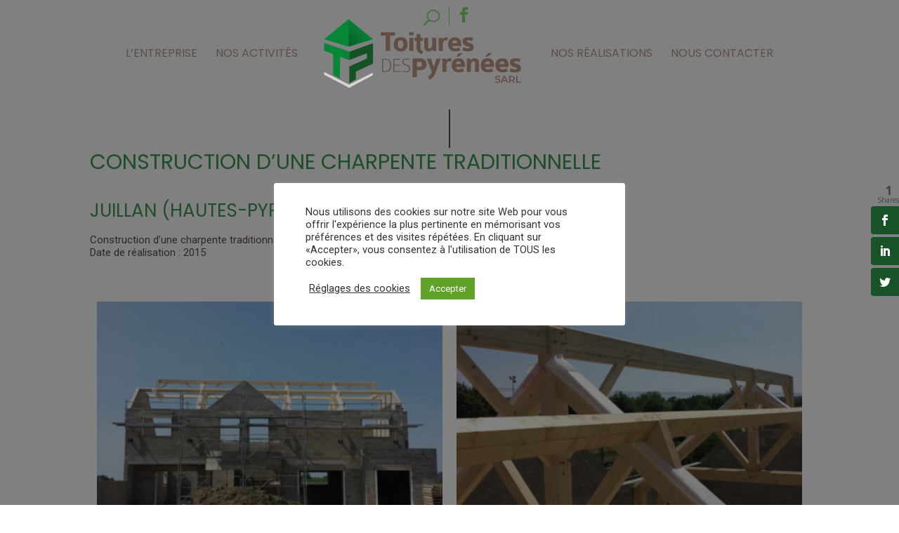

--- FILE ---
content_type: text/css
request_url: https://www.toitures-pyrenees.com/wp-content/themes/sohappy/style.css?ver=4.27.5
body_size: 2272
content:
/*
Theme Name: SoHappy - Toitures des Pyrénées
Template: Divi
Version: 1.0
Description: SoHappy Theme DIVI child
Author: Olivier SOROS
Author URI: http://www.sohappy.so
Tags: 
Text Domain: sohappy
License: 
License URI: 
*/

/*
 * Couleurs
 * --------
Vert foncé : #00621f
Vert clair : #3c9851
Marron : #604d44
Marron Clair : #dbd3cf
*/

p {
    font-weight: 400;
}

blockquote {
    margin: 40px 0 50px;
    padding-left: 40px;
    border-left: 2px solid;
    border-color: #dbd3cf;
}
blockquote p {
    color:#3c9851;
    font-weight: 700;
}

h2, h3{
    padding: 2% 0 2% 0;
}
h4 {
    padding: 1% 0 1% 0;
}
#left-area { width:100%!important;}

#sidebar { display: none;}

body .et_pb_section {
    padding: 0!important;
}

#main-content .container:before {
    width: 0;
    background-color: transparent;
}
#main-content {
        margin-top: 130px;
}
.home #main-content {
        margin-top : 0;
}

.blog_grid p {
    line-height: 1;
    text-align: justify;
}

/* ############## HEADER ################### */
.reseaux {
    position: absolute;
    top:10px;
    left: 0;
    right: 0;
    margin: auto;
    padding-left: 50%;
    margin-left: -58px;
    z-index: 99999;
}
.reseaux .et-social-icons {
    float: left;
    color:#417039;
}

.reseaux .et-social-icons li {
    margin-left: 5px;
    border-left: #417039 1px solid;
    padding-left: 10px;
}

.reseaux .et-social-facebook a.icon:before {
    color:#417039;
    font-size: 22px;
}

.reseaux #et_top_search {
    display: inline-block;
    float: left;
    width: 30px;
    height:30px;
}

.reseaux #et_search_icon:before {
    margin-top: 0;

}

.reseaux #et_search_icon:before {
    top: 0;
    font-size: 22px;
    color:#417039;
}

#slider_home .et_pb_button, #slider_home .slider_home a.et_pb_button {
    color :#fff;
}

#top-menu li {
    font-size: 1.3rem;
}


/* ############## RESUME ################### */


.et_pb_blurb_content .et_pb_blurb_container {
    font-size: 1.2rem;
    line-height: 1.6rem;
    padding: 7%;
    border: 4px solid #3c9851;
}

/* ############## CONTENT ################### */


.entry-content h2 {
    background-image: url("assets/images/ligneverticale.png");
    background-position: top center;
    background-repeat: no-repeat;
    padding-top: 60px;

}

#content-area h1 {
    text-align: center;
    background-image: url("assets/images/ligneverticale.png");
    background-position: top center;
    background-repeat: no-repeat;
    padding-top: 60px;
    width: 100%;
}

#presentation_home.et_pb_section {
    padding: 0!important;
}

#presentation_home .et_pb_image .et_pb_image_wrap {
    height: 350px;
    display: block;
    overflow: hidden;
}

#presentation_home {
    margin-bottom: 100px;
}

#presentation_titre {
    margin-top: -55px;
}

#presentation_image {
    position: absolute;
    top:20px;
}
/* ############## SLIDER ################### */

.et_pb_slides .et_pb_slider_container_inner {
    display: block;
    width: 100%;
    margin-top: 120px;
}

.et_pb_slide_description {
    border: #3c9851 1px dotted;
    padding: 4% 4%;
}

.et_pb_slider .et_pb_slide {
    height: 900px;
}

#slider_home {
    background-image: url("assets/images/slider-bottom.png");
    background-position: bottom;
}

#slider_bottom {
    position: absolute;
    left: 0;
    right: 0;
    margin: auto;
    bottom: -28px;
    width: 131px;
    height: 77px;
    z-index: 99;
}

/* ############## REALISATIONS ################### */

.nav-next, .nav-previous {
    font-size: 10px;
    display: inline-block;
    border: 0;
    padding: 10px;
    margin: 15px;
    color:#417039;
}

.nav-next::after {
    font-family: dashicons;
    content : "\f344";
}

.nav-previous::before {
    font-family: dashicons;
    content : "\f340";
}
.nav-next a, .nav-previous a {
    color:#417039;
}
.et_main_title .et_project_categories {
    display: none;
    font-size: 12px;
    /*display: inline-block;*/
    border: 1px #417039 solid;
    padding: 10px;
}

.voir_toutes {
    margin-top: 40px;
    margin-bottom: 40px;
}

.et_pb_filterable_portfolio .et_pb_portfolio_filters ul {
    text-align: center;
}

.et_pb_filterable_portfolio .et_pb_portfolio_filters li {
    float: none;
    text-transform: uppercase;
    font-size: 14px;
    display: inline-block;
}

.et_pb_filterable_portfolio .et_pb_portfolio_filters li a.active {
    color: #417039;
    background-color: #dbd3cf;
}

#section_realisations h2 {
        background-image: none;
        padding-top: 10px;
    font-size: 1rem;
}

#section_realisations .et_pb_portfolio_item .post-meta {
    display: none;
    /*display: inline-block;*/
    font-size: 0.7rem;
    border: 1px #dbd3cf solid;
    padding: 6px 10px 6px 10px;
    text-transform: uppercase;
}

.et_pb_gutters3 .et_pb_column_4_4 .et_pb_filterable_portfolio .et_pb_portfolio_item.et_pb_grid_item {
    margin: 0.5%;
    width: 24%;

}

.project-template-default .et_pb_gallery_item.et_pb_grid_item {
    width: 48%;
    margin: 1%;
}

/* ############## LIGHTBOX ################### */

.mfp-container {
    background-color: rgba(96,77,69,0.9);
}

img.mfp-img {
    width: 1140px;
}




/* ############## ACTUALITES ################### */

#actu_home .et_pb_blog_grid .column.size-1of3 {
    width: 44%;
}

.et_pb_blog_grid .et_pb_post {
    padding: 0;
    border: 0;
}

#actu_home .et_pb_blog_grid .column.size-1of3 .et_pb_post, #actu_home .et_pb_blog_grid .column.size-1of3 .et_pb_post {
    margin: 10%;
}

#actu_home .actus_content {
    color:#fff;
    background-color: rgba(65,112,57,0.8);
    width: 300px;
    height: 220px;
    padding: 15px;
    margin-left: 160px;
    margin-top: -190px;
    z-index: 9999;
}
#actu_home .actus_content h2 {
    height: 70px;
    background-image: none;
    padding: 0;
    color:#fff;
}
#actu_home .actus_content p {
    color:#fff;
    font-size: 0.8rem;
}

/* ############## HOME ################### */

#home_activites.et_pb_section {
    padding: 0!important;
}
#home_activites h2 {
    margin-bottom: 40px;
}
#home_activites .et_pb_row {
    padding: 0!important;
    width: 100%!important;
    max-width: 100%!important;
}
#home_activites .et_pb_column {
    margin: 0;
}

#home_activites .et_pb_promo {
    height: 300px;
}

#home_activites .et_pb_column_1_3 {
    width: 33.33%;
}

/* ############## FOOTER ################### */

#footer_image h4 {
    color: #fff;
    text-transform: uppercase;
}

.et_pb_fullwidth_header .et_pb_parallax_css {
}

#footer-widgets .footer_tel, #footer-widgets .footer_adresse {
    display: block;
}

button.footer_contact {
    height: 50px;
    width: 200px;
    font-family: 'Roboto',Helvetica,Arial,Lucida,sans-serif!important;
    font-weight: 400;
    color: #417039!important;
    background-color: transparent;
    border: 0;
    background-image: url(assets/images/btn-contact.png);
    background-repeat: no-repeat;
    background-position: left;
    font-size: 16px!important;
    text-transform: uppercase;
    padding-left: 55px;
    cursor: pointer;
}
button.footer_carte {
    height: 50px;
    width: 200px;
    font-family: 'Roboto',Helvetica,Arial,Lucida,sans-serif!important;
    font-weight: 400;
    color: #417039!important;
    background-color: transparent;
    border: 0;
    background-image: url(assets/images/btn-carte.png);
    background-repeat: no-repeat;
    background-position: left;
    font-size: 16px!important;
    text-transform: uppercase;
    padding-left: 55px;
    cursor: pointer;
}

#footer-widgets .footer-widget  a {
    margin-top: 10px;
    margin-bottom: 10px;
    display: block;
    font-size: 1rem;
}

#footer-widgets .footer-widget li {
    text-transform: uppercase;
    font-weight: 400;
    font-size: 0.8rem;
    padding-left: 0;
}

#footer-widgets .footer-widget li:before {
    display: none;
}

#footer-widgets .footer-widget .fwidget {
    margin-bottom: 0;
}

.et_pb_scroll_top.et-pb-icon {
    right: 25px;
    -webkit-border-radius: 50px;
    -moz-border-radius: 50px;
    border-radius: 50px;
    -webkit-border-radius: 50px;
    -moz-border-radius: 50px;
    border-radius: 50px;
    color: #fff;
    background: rgba(65,112,57,.9);
    font-size: 50px;
}

/* ############## RESPONSIVE MAX-WIDTH 980px ################### */
@media only screen and (max-width: 980px)
{
 .et_mobile_menu {
    border-top: 3px solid #5C4F46;

}
    #presentation_image {
    position: relative;
    top: 0;
    }
    .et_pb_fullwidth_header .et_pb_fullwidth_header_container.center .header-content {
    width: 100%;
}
.container {
    width: 90%;
}
     #actu_home .actus_content {
    margin-left: 0;
    margin-top: -50px;

    }
    body .et_pb_slider .et_pb_slide {
    height: 600px;
}
    body .et_pb_fullwidth_slider_0.et_pb_slider .et_pb_slide_description .et_pb_slide_title {
        font-size: 2.6rem!important;
    }
    .reseaux .et-social-icons {
        right: 0;
        float:  right;
    }
    .et_header_style_split #main-header .mobile_nav {
        background-color: #00621f;
    }
    .et_header_style_split .mobile_nav .select_page {
        color:#fff!important;  
    }
    .mobile_menu_bar:before, #et_search_icon:before {
    color:#fff!important;
}

.et_pb_gutters3 .et_pb_column_4_4 .et_pb_filterable_portfolio .et_pb_portfolio_item.et_pb_grid_item {
    margin: 1%!important;
    width: 48%!important;
}

}

/* ############## RESPONSIVE MAX-WIDTH 767px ################### */
@media only screen and (max-width: 767px)
{ 
    .et_header_style_left #logo, .et_header_style_split #logo {
    max-width: 100%;
    }
    .reseaux .et-social-icons,  .et-social-icons {
        right: 0;
         float:  right;
    }
    #actu_home .actus_content {
    margin-left: 0;
    margin-top: -106px;

    }
    #footer-widgets, .footer-widget {
    text-align: center;
}
    #footer-widgets .footer-widget .fwidget:last-child {
    width: 100%;
}
    #footer_image h4 {
    font-size: 1.5rem;
    line-height: 2rem;
}

.project-template-default .et_pb_gallery_item.et_pb_grid_item {
    width: 99%;
    margin: 1%;
}

    .et_pb_gutters3 .et_pb_column_4_4 .et_pb_filterable_portfolio .et_pb_portfolio_item.et_pb_grid_item {
        margin: 0!important;
        width: 100%!important;
    }

    .et_pb_column .et_pb_filterable_portfolio .et_pb_portfolio_filters li {
        width: 100%;
    }
}